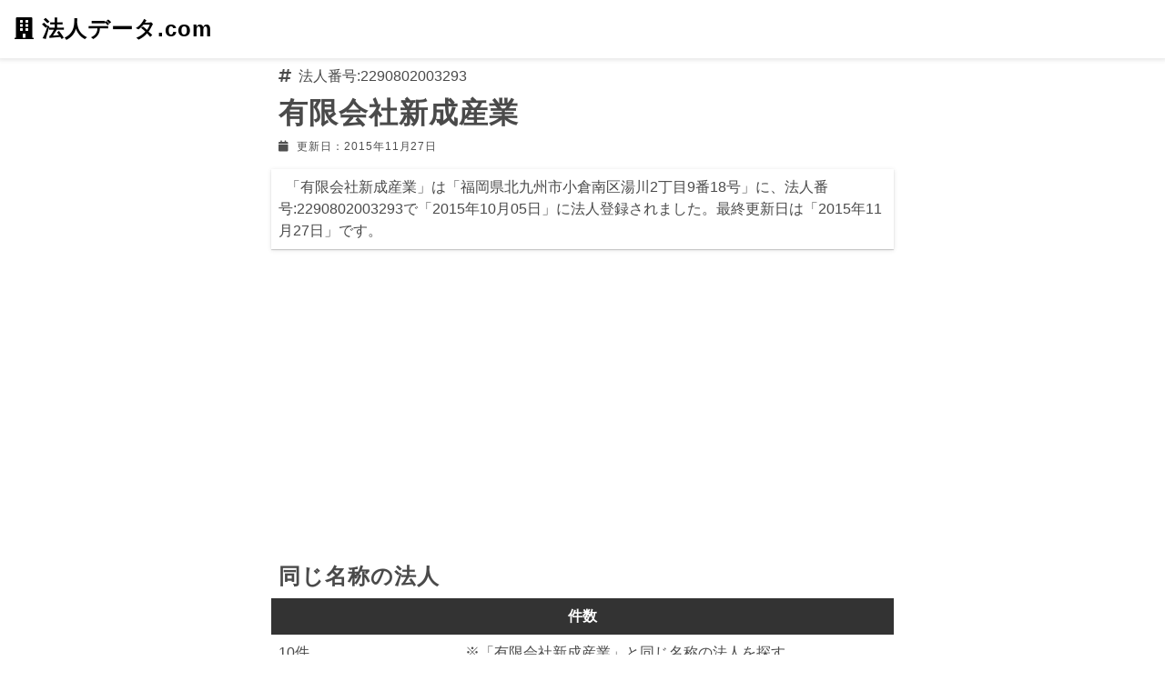

--- FILE ---
content_type: text/html; charset=UTF-8
request_url: https://houjin-data.com/number/2290802003293/
body_size: 11024
content:
<!doctype html><html lang="ja"><head><meta charset="utf-8"><title>有限会社新成産業 | 福岡県 | 北九州市小倉南区 | 法人番号:2290802003293 - 法人データ.com</title><link rel="canonical" href="https://houjin-data.com/number/2290802003293/"><link rel="amphtml" href="https://houjin-data.com/number/2290802003293/amp/"><meta name="description" content="「有限会社新成産業」は「福岡県北九州市小倉南区湯川2丁目9番18号」に、法人番号:2290802003293で「2015年10月05日」に法人登録されました。最終更新日は「2015年11月27日」です。法人データ.comでは設立された法人の登録履歴や、法人の現在活動状況、登記閉鎖した法人などを、住所情報や近隣の法人情報と共に掲載しています。新設法人の確認など、様々な活動にご利用ください。" /><meta name="viewport" content="width=device-width,minimum-scale=1,initial-scale=1"><script async="" src="https://cdn.ampproject.org/v0.js"></script><style amp-boilerplate="">body{-webkit-animation:-amp-start 8s steps(1,end) 0s 1 normal both;-moz-animation:-amp-start 8s steps(1,end) 0s 1 normal both;-ms-animation:-amp-start 8s steps(1,end) 0s 1 normal both;animation:-amp-start 8s steps(1,end) 0s 1 normal both}@-webkit-keyframes -amp-start{from{visibility:hidden}to{visibility:visible}}@-moz-keyframes -amp-start{from{visibility:hidden}to{visibility:visible}}@-ms-keyframes -amp-start{from{visibility:hidden}to{visibility:visible}}@-o-keyframes -amp-start{from{visibility:hidden}to{visibility:visible}}@keyframes -amp-start{from{visibility:hidden}to{visibility:visible}}</style><noscript><style amp-boilerplate="">body{-webkit-animation:none;-moz-animation:none;-ms-animation:none;animation:none}</style></noscript><script data-ad-client="ca-pub-3737566089801608" async src="https://pagead2.googlesyndication.com/pagead/js/adsbygoogle.js"></script><!-- Global site tag (gtag.js) - Google Analytics --><script async src="https://www.googletagmanager.com/gtag/js?id=UA-112767465-1"></script><script>	window.dataLayer = window.dataLayer || [];	function gtag(){dataLayer.push(arguments);}	gtag('js', new Date());	gtag('config', 'UA-112767465-1');</script><style amp-custom="">/*! Bassplate | MIT License | http://github.com/basscss/bassplate *//*! normalize.css v5.0.0 | MIT License | github.com/necolas/normalize.css */html{font-family:sans-serif;line-height:1.15;-ms-text-size-adjust:100%;-webkit-text-size-adjust:100%}body{margin:0}article,aside,footer,header,nav,section{display:block}h1{font-size:2em;margin:.67em 0}figcaption,figure,main{display:block}figure{margin:1em 40px}hr{box-sizing:content-box;height:0;overflow:visible}pre{font-family:monospace,monospace;font-size:1em}a{background-color:transparent;-webkit-text-decoration-skip:objects;text-decoration:none;color:#1967D2;}a:active,a:hover{outline-width:0}abbr[title]{border-bottom:none;text-decoration:underline;text-decoration:underline dotted}b,strong{font-weight:inherit;font-weight:bolder}code,kbd,samp{font-family:monospace,monospace;font-size:1em}dfn{font-style:italic}mark{background-color:#ff0;color:#000}small{font-size:80%}sub,sup{font-size:75%;line-height:0;position:relative;vertical-align:baseline}sub{bottom:-.25em}sup{top:-.5em}audio,video{display:inline-block}audio:not([controls]){display:none;height:0}img{border-style:none}svg:not(:root){overflow:hidden}button,input,optgroup,select,textarea{font-family:sans-serif;font-size:100%;line-height:1.15;margin:0}button,input{overflow:visible}button,select{text-transform:none}[type=reset],[type=submit],button,html [type=button]{-webkit-appearance:button}[type=button]::-moz-focus-inner,[type=reset]::-moz-focus-inner,[type=submit]::-moz-focus-inner,button::-moz-focus-inner{border-style:none;padding:0}[type=button]:-moz-focusring,[type=reset]:-moz-focusring,[type=submit]:-moz-focusring,button:-moz-focusring{outline:1px dotted ButtonText}fieldset{border:1px solid silver;margin:0 2px;padding:.35em .625em .75em}legend{box-sizing:border-box;color:inherit;display:table;max-width:100%;padding:0;white-space:normal}progress{display:inline-block;vertical-align:baseline}textarea{overflow:auto}[type=checkbox],[type=radio]{box-sizing:border-box;padding:0}[type=number]::-webkit-inner-spin-button,[type=number]::-webkit-outer-spin-button{height:auto}[type=search]{-webkit-appearance:textfield;outline-offset:-2px}[type=search]::-webkit-search-cancel-button,[type=search]::-webkit-search-decoration{-webkit-appearance:none}::-webkit-file-upload-button{-webkit-appearance:button;font:inherit}details,menu{display:block}summary{display:list-item}canvas{display:inline-block}[hidden],template{display:none}.h1{font-size:3rem}.h2{font-size:2rem}.h3{font-size:1.5rem}.h4{font-size:1.125rem}.h5{font-size:.875rem}.h6{font-size:.75rem}.font-family-inherit{font-family:inherit}.font-size-inherit{font-size:inherit}.text-decoration-none{text-decoration:none}.bold{font-weight:700}.regular{font-weight:400}.italic{font-style:italic}.caps{text-transform:uppercase;letter-spacing:.2em}.left-align{text-align:left}.center{text-align:center}.right-align{text-align:right}.justify{text-align:justify}.nowrap{white-space:nowrap}.break-word{word-wrap:break-word}.line-height-1{line-height:1rem}.line-height-2{line-height:1.125rem}.line-height-3{line-height:1.5rem}.line-height-4{line-height:2rem}.list-style-none{list-style:none}.underline{text-decoration:underline}.truncate{max-width:100%;overflow:hidden;text-overflow:ellipsis;white-space:nowrap}.list-reset{list-style:none;padding-left:0}.inline{display:inline}.block{display:block}.inline-block{display:inline-block}.table{display:table}.table-cell{display:table-cell}.overflow-hidden{overflow:hidden}.overflow-scroll{overflow:scroll}.overflow-auto{overflow:auto}.clearfix:after,.clearfix:before{content:" ";display:table}.clearfix:after{clear:both}.left{float:left}.right{float:right}.fit{max-width:100%}.max-width-1{max-width:24rem}.max-width-2{max-width:32rem}.max-width-3{max-width:48rem}.max-width-4{max-width:64rem}.border-box{box-sizing:border-box}.align-baseline{vertical-align:baseline}.align-top{vertical-align:top}.align-middle{vertical-align:middle}.align-bottom{vertical-align:bottom}.m0{margin:0}.mt0{margin-top:0}.mr0{margin-right:0}.mb0{margin-bottom:0}.ml0,.mx0{margin-left:0}.mx0{margin-right:0}.my0{margin-top:0;margin-bottom:0}.m1{margin:.5rem}.mt1{margin-top:.5rem}.mr1{margin-right:.5rem}.mb1{margin-bottom:.5rem}.ml1,.mx1{margin-left:.5rem}.mx1{margin-right:.5rem}.my1{margin-top:.5rem;margin-bottom:.5rem}.m2{margin:1rem}.mt2{margin-top:1rem}.mr2{margin-right:1rem}.mb2{margin-bottom:1rem}.ml2,.mx2{margin-left:1rem}.mx2{margin-right:1rem}.my2{margin-top:1rem;margin-bottom:1rem}.m3{margin:1.5rem}.mt3{margin-top:1.5rem}.mr3{margin-right:1.5rem}.mb3{margin-bottom:1.5rem}.ml3,.mx3{margin-left:1.5rem}.mx3{margin-right:1.5rem}.my3{margin-top:1.5rem;margin-bottom:1.5rem}.m4{margin:2rem}.mt4{margin-top:2rem}.mr4{margin-right:2rem}.mb4{margin-bottom:2rem}.ml4,.mx4{margin-left:2rem}.mx4{margin-right:2rem}.my4{margin-top:2rem;margin-bottom:2rem}.mxn1{margin-left:-.5rem;margin-right:-.5rem}.mxn2{margin-left:-1rem;margin-right:-1rem}.mxn3{margin-left:-1.5rem;margin-right:-1.5rem}.mxn4{margin-left:-2rem;margin-right:-2rem}.ml-auto{margin-left:auto}.mr-auto,.mx-auto{margin-right:auto}.mx-auto{margin-left:auto}.p0{padding:0}.pt0{padding-top:0}.pr0{padding-right:0}.pb0{padding-bottom:0}.pl0,.px0{padding-left:0}.px0{padding-right:0}.py0{padding-top:0;padding-bottom:0}.p1{padding:.5rem}.pt1{padding-top:.5rem}.pr1{padding-right:.5rem}.pb1{padding-bottom:.5rem}.pl1{padding-left:.5rem}.py1{padding-top:.5rem;padding-bottom:.5rem}.px1{padding-left:.5rem;padding-right:.5rem}.p2{padding:1rem}.pt2{padding-top:1rem}.pr2{padding-right:1rem}.pb2{padding-bottom:1rem}.pl2{padding-left:1rem}.py2{padding-top:1rem;padding-bottom:1rem}.px2{padding-left:1rem;padding-right:1rem}.p3{padding:1.5rem}.pt3{padding-top:1.5rem}.pr3{padding-right:1.5rem}.pb3{padding-bottom:1.5rem}.pl3{padding-left:1.5rem}.py3{padding-top:1.5rem;padding-bottom:1.5rem}.px3{padding-left:1.5rem;padding-right:1.5rem}.p4{padding:2rem}.pt4{padding-top:2rem}.pr4{padding-right:2rem}.pb4{padding-bottom:2rem}.pl4{padding-left:2rem}.py4{padding-top:2rem;padding-bottom:2rem}.px4{padding-left:2rem;padding-right:2rem}.col{float:left}.col,.col-right{box-sizing:border-box}.col-right{float:right}.col-1{width:8.33333%}.col-2{width:16.66667%}.col-3{width:25%}.col-4{width:33.33333%}.col-5{width:41.66667%}.col-6{width:50%}.col-7{width:58.33333%}.col-8{width:66.66667%}.col-9{width:75%}.col-10{width:83.33333%}.col-11{width:91.66667%}.col-12{width:100%}@media (min-width:40.06rem){.sm-col{float:left;box-sizing:border-box}.sm-col-right{float:right;box-sizing:border-box}.sm-col-1{width:8.33333%}.sm-col-2{width:16.66667%}.sm-col-3{width:25%}.sm-col-4{width:33.33333%}.sm-col-5{width:41.66667%}.sm-col-6{width:50%}.sm-col-7{width:58.33333%}.sm-col-8{width:66.66667%}.sm-col-9{width:75%}.sm-col-10{width:83.33333%}.sm-col-11{width:91.66667%}.sm-col-12{width:100%}}@media (min-width:52.06rem){.md-col{float:left;box-sizing:border-box}.md-col-right{float:right;box-sizing:border-box}.md-col-1{width:8.33333%}.md-col-2{width:16.66667%}.md-col-3{width:25%}.md-col-4{width:33.33333%}.md-col-5{width:41.66667%}.md-col-6{width:50%}.md-col-7{width:58.33333%}.md-col-8{width:66.66667%}.md-col-9{width:75%}.md-col-10{width:83.33333%}.md-col-11{width:91.66667%}.md-col-12{width:100%}}@media (min-width:64.06rem){.lg-col{float:left;box-sizing:border-box}.lg-col-right{float:right;box-sizing:border-box}.lg-col-1{width:8.33333%}.lg-col-2{width:16.66667%}.lg-col-3{width:25%}.lg-col-4{width:33.33333%}.lg-col-5{width:41.66667%}.lg-col-6{width:50%}.lg-col-7{width:58.33333%}.lg-col-8{width:66.66667%}.lg-col-9{width:75%}.lg-col-10{width:83.33333%}.lg-col-11{width:91.66667%}.lg-col-12{width:100%}}.flex{display:-webkit-box;display:-ms-flexbox;display:flex}@media (min-width:40.06rem){.sm-flex{display:-webkit-box;display:-ms-flexbox;display:flex}}@media (min-width:52.06rem){.md-flex{display:-webkit-box;display:-ms-flexbox;display:flex}}@media (min-width:64.06rem){.lg-flex{display:-webkit-box;display:-ms-flexbox;display:flex}}.flex-column{-webkit-box-orient:vertical;-webkit-box-direction:normal;-ms-flex-direction:column;flex-direction:column}.flex-wrap{-ms-flex-wrap:wrap;flex-wrap:wrap}.items-start{-webkit-box-align:start;-ms-flex-align:start;align-items:flex-start}.items-end{-webkit-box-align:end;-ms-flex-align:end;align-items:flex-end}.items-center{-webkit-box-align:center;-ms-flex-align:center;align-items:center}.items-baseline{-webkit-box-align:baseline;-ms-flex-align:baseline;align-items:baseline}.items-stretch{-webkit-box-align:stretch;-ms-flex-align:stretch;align-items:stretch}.self-start{-ms-flex-item-align:start;align-self:flex-start}.self-end{-ms-flex-item-align:end;align-self:flex-end}.self-center{-ms-flex-item-align:center;-ms-grid-row-align:center;align-self:center}.self-baseline{-ms-flex-item-align:baseline;align-self:baseline}.self-stretch{-ms-flex-item-align:stretch;-ms-grid-row-align:stretch;align-self:stretch}.justify-start{-webkit-box-pack:start;-ms-flex-pack:start;justify-content:flex-start}.justify-end{-webkit-box-pack:end;-ms-flex-pack:end;justify-content:flex-end}.justify-center{-webkit-box-pack:center;-ms-flex-pack:center;justify-content:center}.justify-between{-webkit-box-pack:justify;-ms-flex-pack:justify;justify-content:space-between}.justify-around{-ms-flex-pack:distribute;justify-content:space-around}.content-start{-ms-flex-line-pack:start;align-content:flex-start}.content-end{-ms-flex-line-pack:end;align-content:flex-end}.content-center{-ms-flex-line-pack:center;align-content:center}.content-between{-ms-flex-line-pack:justify;align-content:space-between}.content-around{-ms-flex-line-pack:distribute;align-content:space-around}.content-stretch{-ms-flex-line-pack:stretch;align-content:stretch}.flex-auto{-webkit-box-flex:1;-ms-flex:1 1 auto;flex:1 1 auto;min-width:0;min-height:0}.flex-none{-webkit-box-flex:0;-ms-flex:none;flex:none}.order-0{-webkit-box-ordinal-group:1;-ms-flex-order:0;order:0}.order-1{-webkit-box-ordinal-group:2;-ms-flex-order:1;order:1}.order-2{-webkit-box-ordinal-group:3;-ms-flex-order:2;order:2}.order-3{-webkit-box-ordinal-group:4;-ms-flex-order:3;order:3}.order-last{-webkit-box-ordinal-group:100000;-ms-flex-order:99999;order:99999}.relative{position:relative}.absolute{position:absolute}.fixed{position:fixed}.top-0{top:0}.right-0{right:0}.bottom-0{bottom:0}.left-0{left:0}.z1{z-index:1}.z2{z-index:2}.z3{z-index:3}.z4{z-index:4}.border{border-style:solid;border-width:1px}.border-top{border-top-style:solid;border-top-width:1px}.border-right{border-right-style:solid;border-right-width:1px}.border-bottom{border-bottom-style:solid;border-bottom-width:1px}.border-left{border-left-style:solid;border-left-width:1px}.border-none{border:0}.rounded{border-radius:3px}.circle{border-radius:50%}.rounded-top{border-radius:3px 3px 0 0}.rounded-right{border-radius:0 3px 3px 0}.rounded-bottom{border-radius:0 0 3px 3px}.rounded-left{border-radius:3px 0 0 3px}.not-rounded{border-radius:0}.hide{position:absolute;height:1px;width:1px;overflow:hidden;clip:rect(1px,1px,1px,1px)}@media (max-width:40rem){.xs-hide{display:none}}@media (min-width:40.06rem) and (max-width:52rem){.sm-hide{display:none}}@media (min-width:52.06rem) and (max-width:64rem){.md-hide{display:none}}@media (min-width:64.06rem){.lg-hide{display:none}}.display-none{display:none}*{box-sizing:border-box}body{background:#fff;color:#4a4a4a;font-family:-apple-system,BlinkMacSystemFont,Segoe UI,Roboto,Oxygen,Ubuntu,Cantarell,Fira Sans,Droid Sans,Helvetica Neue,Arial,sans-serif;min-width:315px;overflow-x:hidden;font-smooth:always;-webkit-font-smoothing:antialiased}main{max-width:700px;margin:0 auto}p{padding:0;margin:0}.ampstart-accent{color:#003f93}#content:target{margin-top:calc(0px - 3.5rem);padding-top:3.5rem}.ampstart-title-lg{font-size:3rem;line-height:3.5rem;letter-spacing:.06rem}.ampstart-title-md{font-size:2rem;line-height:2.5rem;letter-spacing:.06rem}.ampstart-title-sm{font-size:1.5rem;line-height:2rem;letter-spacing:.06rem}.ampstart-subtitle,body{line-height:1.5rem;letter-spacing:normal}.ampstart-subtitle{font-size:1rem}.ampstart-byline,.ampstart-caption,.ampstart-hint,.ampstart-label{font-size:.875rem;color:#4f4f4f;line-height:1.125rem;letter-spacing:.06rem}.ampstart-label{text-transform:uppercase}.ampstart-footer,.ampstart-small-text{font-size:.75rem;line-height:1rem;letter-spacing:.06rem}.ampstart-card{box-shadow:0 1px 1px 0 rgba(0,0,0,.14),0 1px 1px -1px rgba(0,0,0,.14),0 1px 5px 0 rgba(0,0,0,.12)}.h1,h1{font-size:2rem;line-height:2.5rem}.h2,h2{font-size:1.5rem;line-height:2rem}.h3,h3{font-size:1.125rem;line-height:1.5rem}.h4,h4{font-size:1rem;line-height:1.25rem}.h5,h5{font-size:.875rem;line-height:1.125rem}.h6,h6{font-size:.75rem;line-height:1rem}h1,h2,h3,h4,h5,h6{margin:0;padding:0;letter-spacing:.06rem}a,a:active,a:visited{color:inherit}.ampstart-btn{font-family:inherit;font-weight:inherit;font-size:1rem;line-height:1.125rem;padding:.7em .8em;text-decoration:none;white-space:nowrap;word-wrap:normal;vertical-align:middle;cursor:pointer;background-color:#000;color:#fff;border:1px solid #fff}.ampstart-btn:visited{color:#fff}.ampstart-btn-secondary{background-color:#fff;color:#000;border:1px solid #000}.ampstart-btn-secondary:visited{color:#000}.ampstart-btn:active .ampstart-btn:focus{opacity:.8}.ampstart-btn[disabled],.ampstart-btn[disabled]:active,.ampstart-btn[disabled]:focus,.ampstart-btn[disabled]:hover{opacity:.5;outline:0;cursor:default}.ampstart-dropcap:first-letter{color:#000;font-size:3rem;font-weight:700;float:left;overflow:hidden;line-height:3rem;margin-left:0;margin-right:.5rem}.ampstart-initialcap{padding-top:1rem;margin-top:1.5rem}.ampstart-initialcap:first-letter{color:#000;font-size:3rem;font-weight:700;margin-left:-2px}.ampstart-pullquote{border:none;border-left:4px solid #000;font-size:1.5rem;padding-left:1.5rem}.ampstart-byline time{font-style:normal;white-space:nowrap}.amp-carousel-button-next{background-image:url('data:image/svg+xml;charset=utf-8,<svg width="18" height="18" viewBox="0 0 34 34" xmlns="http://www.w3.org/2000/svg"><title>Next</title><path d="M25.557 14.7L13.818 2.961 16.8 0l16.8 16.8-16.8 16.8-2.961-2.961L25.557 18.9H0v-4.2z" fill="#FFF" fill-rule="evenodd"/></svg>')}.amp-carousel-button-prev{background-image:url('data:image/svg+xml;charset=utf-8,<svg width="18" height="18" viewBox="0 0 34 34" xmlns="http://www.w3.org/2000/svg"><title>Previous</title><path d="M33.6 14.7H8.043L19.782 2.961 16.8 0 0 16.8l16.8 16.8 2.961-2.961L8.043 18.9H33.6z" fill="#FFF" fill-rule="evenodd"/></svg>')}.ampstart-dropdown{min-width:200px}.ampstart-dropdown.absolute{z-index:100}.ampstart-dropdown.absolute>section,.ampstart-dropdown.absolute>section>header{height:100%}.ampstart-dropdown>section>header{background-color:#000;border:0;color:#fff}.ampstart-dropdown>section>header:after{display:inline-block;content:"+";padding:0 0 0 1.5rem;color:#003f93}.ampstart-dropdown>[expanded]>header:after{content:"–"}.absolute .ampstart-dropdown-items{z-index:200}.ampstart-dropdown-item{background-color:#000;color:#003f93;opacity:.9}.ampstart-dropdown-item:active,.ampstart-dropdown-item:hover{opacity:1}.ampstart-footer{background-color:#fff;color:#000;padding-top:5rem;padding-bottom:5rem}.ampstart-footer .ampstart-icon{fill:#000}.ampstart-footer .ampstart-social-follow li:last-child{margin-right:0}.ampstart-image-fullpage-hero{color:#fff}.ampstart-fullpage-hero-heading-text,.ampstart-image-fullpage-hero .ampstart-image-credit{-webkit-box-decoration-break:clone;box-decoration-break:clone;background:#000;padding:0 1rem .2rem}.ampstart-image-fullpage-hero>amp-img{max-height:calc(100vh - 3.5rem)}.ampstart-image-fullpage-hero>amp-img img{-o-object-fit:cover;object-fit:cover}.ampstart-fullpage-hero-heading{line-height:3.5rem}.ampstart-fullpage-hero-cta{background:transparent}.ampstart-readmore{background:-webkit-linear-gradient(bottom,rgba(0,0,0,.65),transparent);background:linear-gradient(0deg,rgba(0,0,0,.65) 0,transparent);color:#fff;margin-top:5rem;padding-bottom:3.5rem}.ampstart-readmore:after{display:block;content:"⌄";font-size:2rem}.ampstart-readmore-text{background:#000}@media (min-width:52.06rem){.ampstart-image-fullpage-hero>amp-img{height:60vh}}.ampstart-image-heading{color:#fff;background:-webkit-linear-gradient(bottom,rgba(0,0,0,.65),transparent);background:linear-gradient(0deg,rgba(0,0,0,.65) 0,transparent)}.ampstart-image-heading>*{margin:0}amp-carousel .ampstart-image-with-heading{margin-bottom:0}.ampstart-image-with-caption figcaption{color:#4f4f4f;line-height:1.125rem}amp-carousel .ampstart-image-with-caption{margin-bottom:0}.ampstart-input{max-width:100%;width:300px;min-width:100px;font-size:1rem;line-height:1.5rem}.ampstart-input [disabled],.ampstart-input [disabled]+label{opacity:.5}.ampstart-input [disabled]:focus{outline:0}.ampstart-input>input,.ampstart-input>select,.ampstart-input>textarea{width:100%;margin-top:1rem;line-height:1.5rem;border:0;border-radius:0;border-bottom:1px solid #4a4a4a;background:none;color:#4a4a4a;outline:0}.ampstart-input>label{color:#003f93;pointer-events:none;text-align:left;font-size:.875rem;line-height:1rem;opacity:0;-webkit-animation:.2s;animation:.2s;-webkit-animation-timing-function:cubic-bezier(.4,0,.2,1);animation-timing-function:cubic-bezier(.4,0,.2,1);-webkit-animation-fill-mode:forwards;animation-fill-mode:forwards}.ampstart-input>input:focus,.ampstart-input>select:focus,.ampstart-input>textarea:focus{outline:0}.ampstart-input>input:focus::-webkit-input-placeholder,.ampstart-input>select:focus::-webkit-input-placeholder,.ampstart-input>textarea:focus::-webkit-input-placeholder{color:transparent}.ampstart-input>input:focus::-moz-placeholder,.ampstart-input>select:focus::-moz-placeholder,.ampstart-input>textarea:focus::-moz-placeholder{color:transparent}.ampstart-input>input:focus:-ms-input-placeholder,.ampstart-input>select:focus:-ms-input-placeholder,.ampstart-input>textarea:focus:-ms-input-placeholder{color:transparent}.ampstart-input>input:focus::placeholder,.ampstart-input>select:focus::placeholder,.ampstart-input>textarea:focus::placeholder{color:transparent}.ampstart-input>input:not(:placeholder-shown):not([disabled])+label,.ampstart-input>select:not(:placeholder-shown):not([disabled])+label,.ampstart-input>textarea:not(:placeholder-shown):not([disabled])+label{opacity:1}.ampstart-input>input:focus+label,.ampstart-input>select:focus+label,.ampstart-input>textarea:focus+label{-webkit-animation-name:a;animation-name:a}@-webkit-keyframes a{to{opacity:1}}@keyframes a{to{opacity:1}}.ampstart-input>label:after{content:"";height:2px;position:absolute;bottom:0;left:45%;background:#003f93;-webkit-transition:.2s;transition:.2s;-webkit-transition-timing-function:cubic-bezier(.4,0,.2,1);transition-timing-function:cubic-bezier(.4,0,.2,1);visibility:hidden;width:10px}.ampstart-input>input:focus+label:after,.ampstart-input>select:focus+label:after,.ampstart-input>textarea:focus+label:after{left:0;width:100%;visibility:visible}.ampstart-input>input[type=search]{-webkit-appearance:none;-moz-appearance:none;appearance:none}.ampstart-input>input[type=range]{border-bottom:0}.ampstart-input>input[type=range]+label:after{display:none}.ampstart-input>select{-webkit-appearance:none;-moz-appearance:none;appearance:none}.ampstart-input>select+label:before{content:"⌄";line-height:1.5rem;position:absolute;right:5px;zoom:2;top:0;bottom:0;color:#003f93}.ampstart-input-chk,.ampstart-input-radio{width:auto;color:#4a4a4a}.ampstart-input input[type=checkbox],.ampstart-input input[type=radio]{margin-top:0;-webkit-appearance:none;-moz-appearance:none;appearance:none;width:20px;height:20px;border:1px solid #003f93;vertical-align:middle;margin-right:.5rem;text-align:center}.ampstart-input input[type=radio]{border-radius:20px}.ampstart-input input[type=checkbox]:not([disabled])+label,.ampstart-input input[type=radio]:not([disabled])+label{pointer-events:auto;-webkit-animation:none;animation:none;vertical-align:middle;opacity:1;cursor:pointer}.ampstart-input input[type=checkbox]+label:after,.ampstart-input input[type=radio]+label:after{display:none}.ampstart-input input[type=checkbox]:after,.ampstart-input input[type=radio]:after{position:absolute;top:0;left:0;bottom:0;right:0;content:" ";line-height:1.4rem;vertical-align:middle;text-align:center;background-color:#fff}.ampstart-input input[type=checkbox]:checked:after{background-color:#003f93;color:#fff;content:"✓"}.ampstart-input input[type=radio]:checked{background-color:#fff}.ampstart-input input[type=radio]:after{top:3px;bottom:3px;left:3px;right:3px;border-radius:12px}.ampstart-input input[type=radio]:checked:after{content:"";font-size:3rem;background-color:#003f93}.ampstart-input>label,_:-ms-lang(x){opacity:1}.ampstart-input>input:-ms-input-placeholder,_:-ms-lang(x){color:transparent}.ampstart-input>input::placeholder,_:-ms-lang(x){color:transparent}.ampstart-input>input::-ms-input-placeholder,_:-ms-lang(x){color:transparent}.ampstart-input>select::-ms-expand{display:none}.ampstart-headerbar{background-color:#fff;color:#000;z-index:999;box-shadow:0 0 5px 2px rgba(0,0,0,.1)}.ampstart-headerbar+:not(amp-sidebar),.ampstart-headerbar+amp-sidebar+*{margin-top:3.5rem}.ampstart-headerbar-nav .ampstart-nav-item{padding:0 1rem;background:transparent;opacity:.8}.ampstart-headerbar-nav{line-height:3.5rem}.ampstart-nav-item:active,.ampstart-nav-item:focus,.ampstart-nav-item:hover{opacity:1}.ampstart-navbar-trigger:focus{outline:none}.ampstart-nav a,.ampstart-navbar-trigger,.ampstart-sidebar-faq a{cursor:pointer;text-decoration:none}.ampstart-nav .ampstart-label{color:inherit}.ampstart-navbar-trigger{line-height:3.5rem;font-size:2rem}.ampstart-headerbar-nav{-webkit-box-flex:1;-ms-flex:1;flex:1}.ampstart-nav-search{-webkit-box-flex:0.5;-ms-flex-positive:0.5;flex-grow:0.5}.ampstart-headerbar .ampstart-nav-search:active,.ampstart-headerbar .ampstart-nav-search:focus,.ampstart-headerbar .ampstart-nav-search:hover{box-shadow:none}.ampstart-nav-search>input{border:none;border-radius:3px;line-height:normal}.ampstart-nav-dropdown{min-width:200px}.ampstart-nav-dropdown amp-accordion header{background-color:#fff;border:none}.ampstart-nav-dropdown amp-accordion ul{background-color:#fff}.ampstart-nav-dropdown .ampstart-dropdown-item,.ampstart-nav-dropdown .ampstart-dropdown>section>header{background-color:#fff;color:#000}.ampstart-nav-dropdown .ampstart-dropdown-item{color:#003f93}.ampstart-sidebar{background-color:#fff;color:#000;min-width:300px;width:300px}.ampstart-sidebar .ampstart-icon{fill:#003f93}.ampstart-sidebar-header{line-height:3.5rem;min-height:3.5rem}.ampstart-sidebar .ampstart-dropdown-item,.ampstart-sidebar .ampstart-dropdown header,.ampstart-sidebar .ampstart-faq-item,.ampstart-sidebar .ampstart-nav-item,.ampstart-sidebar .ampstart-social-follow{margin:0 0 2rem}.ampstart-sidebar .ampstart-nav-dropdown{margin:0}.ampstart-sidebar .ampstart-navbar-trigger{line-height:inherit}.ampstart-navbar-trigger svg{pointer-events:none}.ampstart-related-article-section{border-color:#4a4a4a}.ampstart-related-article-section .ampstart-heading{color:#4a4a4a;font-weight:400}.ampstart-related-article-readmore{color:#000;letter-spacing:0}.ampstart-related-section-items>li{border-bottom:1px solid #4a4a4a}.ampstart-related-section-items>li:last-child{border:none}.ampstart-related-section-items .ampstart-image-with-caption{display:-webkit-box;display:-ms-flexbox;display:flex;-ms-flex-wrap:wrap;flex-wrap:wrap;-webkit-box-align:center;-ms-flex-align:center;align-items:center;margin-bottom:0}.ampstart-related-section-items .ampstart-image-with-caption>amp-img,.ampstart-related-section-items .ampstart-image-with-caption>figcaption{-webkit-box-flex:1;-ms-flex:1;flex:1}.ampstart-related-section-items .ampstart-image-with-caption>figcaption{padding-left:1rem}@media (min-width:40.06rem){.ampstart-related-section-items>li{border:none}.ampstart-related-section-items .ampstart-image-with-caption>figcaption{padding:1rem 0}.ampstart-related-section-items .ampstart-image-with-caption>amp-img,.ampstart-related-section-items .ampstart-image-with-caption>figcaption{-ms-flex-preferred-size:100%;flex-basis:100%}}.ampstart-social-box{display:-webkit-box;display:-ms-flexbox;display:flex}.ampstart-social-box>amp-social-share{background-color:#000}.ampstart-icon{fill:#003f93}.ampstart-input{width:100%}main .ampstart-social-follow{margin-left:auto;margin-right:auto;width:315px}main .ampstart-social-follow li{-webkit-transform:scale(1.8);transform:scale(1.8)}h1+.ampstart-byline time{font-size:0.75rem;font-weight:400}table{border-spacing:0;border-collapse:none;width:100%;border-bottom:1px solid #EFEFEF;}th{background:#333333;color:#FFFFFF;}tr:nth-child(even){background:#F2F2F2;}th,td{padding:0.5rem;}.breadcrumb li{display: inline-block;}.pager li{margin:.5rem;display: inline-block;}.pager li a{width:100%;height:100%;}.result-list li, .relate-list li, .more-list li, .search-list li{margin-bottom:1rem;padding:.5rem;display:block;}.fa-caret-right{margin-top:0.25rem;}</style><link rel="stylesheet" href="https://use.fontawesome.com/releases/v5.7.2/css/all.css" media="print" onload="this.media='all'"><link rel="icon" href="https://houjin-data.com/favicon.ico"><script type="application/ld+json">{"@context": "http://schema.org","@type": "BlogPosting","headline": "有限会社新成産業 | 福岡県 | 北九州市小倉南区 | 法人番号:2290802003293 - 法人データ.com","description": "「有限会社新成産業」は「福岡県北九州市小倉南区湯川2丁目9番18号」に、法人番号:2290802003293で「2015年10月05日」に法人登録されました。最終更新日は「2015年11月27日」です。法人データ.comでは設立された法人の登録履歴や、法人の現在活動状況、登記閉鎖した法人などを、住所情報や近隣の法人情報と共に掲載しています。新設法人の確認など、様々な活動にご利用ください。","mainEntityOfPage":{"@type": "WebPage","@id": "https://houjin-data.com//number/2290802003293/"},"datePublished": "2015-10-05T00:00:00+09:00","dateModified": "2015-11-27T00:00:00+09:00","author": {"@type": "Organization","name": "法人データ.com"},"publisher": {"@type": "Organization","name": "法人データ.com","logo": {"@type": "ImageObject","url": "https://houjin-data.com/img/logo_amp.png","width": "342","height": "60"}},"image": {"@type": "ImageObject","url": "https://houjin-data.com/img/logo_amp_eyecatch.png","width": 1200,"height": 900}}</script><script type="application/ld+json">[{"@context": "http://schema.org","@type": "BreadcrumbList","itemListElement":[{"@type": "ListItem","position": 1,"item": {"@id": "https://houjin-data.com/","name": "法人データ.com"}},{"@type": "ListItem","position": 2,"item": {"@id": "https://houjin-data.com/pref/40/","name": "福岡県の法人一覧"}},{"@type": "ListItem","position": 3,"item": {"@id": "https://houjin-data.com/city/40107/","name": "北九州市小倉南区の法人一覧"}},{"@type": "ListItem","position": 4,"item": {"@id": "https://houjin-data.com/number/2290802003293/","name": "有限会社新成産業"}}]}]</script></head><body><!-- Start Navbar --><header class="ampstart-headerbar fixed flex justify-start items-center top-0 left-0 right-0 pl2 pr4 "><div class="ampstart-title-sm bold my2"><a href="https://houjin-data.com/" class="text-decoration-none"><i class="fa fa-building mr1" aria-hidden="true"></i>法人データ.com</a></div></header><!-- End Navbar --><main id="content" role="main" class=""><article class="recipe-article"><header><span class="ampstart-subtitle block mb1 px2 pt2"><i class="fa fa-hashtag mr1" aria-hidden="true"></i>法人番号:2290802003293</span><h1 class="px2">有限会社新成産業</h1><!-- Start byline --><address class="ampstart-byline clearfix px2 h5"><time class="ampstart-byline-pubdate block my1" datetime="2015-11-27"><i class="fa fa-calendar mr1" aria-hidden="true"></i>更新日：2015年11月27日</time></address><!-- End byline --></header><section class="mb4 p1"><div class="ampstart-card block p1"><p class="block"><i class="fa fa-pencil mr1" aria-hidden="true"></i>「有限会社新成産業」は「福岡県北九州市小倉南区湯川2丁目9番18号」に、法人番号:2290802003293で「2015年10月05日」に法人登録されました。最終更新日は「2015年11月27日」です。</p></div></section><section class="mb3"><!-- houjin-data-top --><ins class="adsbygoogle ads1"     style="display:block"     data-ad-client="ca-pub-3737566089801608"     data-ad-slot="8317806472"     data-ad-format="auto"     data-full-width-responsive="true"></ins><script>     (adsbygoogle = window.adsbygoogle || []).push({});</script></section><section class=" mb4 px1"><section><h2 class="mb1"><i class="fa fa-files-o mr1" aria-hidden="true"></i>同じ名称の法人</h2><table class="mb4"><thead><tr><th colspan="2">件数</th></tr></thead><tbody><tr><td width="30%">10件</td><td><a href="https://houjin-data.com/same/%E6%9C%89%E9%99%90%E4%BC%9A%E7%A4%BE%E6%96%B0%E6%88%90%E7%94%A3%E6%A5%AD/">※「有限会社新成産業」と同じ名称の法人を探す</a></td></tr></tbody></table></section><section><h2 class="mb1"><i class="fa fa-history mr1" aria-hidden="true"></i>登録履歴</h2><table class="mb4"><thead><tr><th width="30%">日付</th><th>内容</th></tr></thead><tbody><tr><td>2015年10月05日</td><td><div>【新規登録】</div><div>名称が「有限会社新成産業」で、「福岡県北九州市小倉南区湯川2丁目9番18号」に新規登録されました。</div></td></tr></tbody></table></section><section><h2 class="mb1"><i class="fa fa-database mr1" aria-hidden="true"></i>法人情報</h2><table class="mb4"><thead><tr><th width="30%">項目</th><th>内容</th></tr></thead><tbody><tr><td>商号・名称</td><td>有限会社新成産業</td></tr><tr><td>法人番号</td><td>2290802003293</td></tr><tr><td>会社法人等番号</td><td>2908-02-003293</td></tr><tr><td>登記所</td><td>福岡法務局北九州支局 </td></tr><tr><td>法人種別</td><td>有限会社</td></tr><tr><td>郵便番号</td><td>〒800-0257</td></tr><tr><td>国内住所</td><td>福岡県北九州市小倉南区湯川2丁目9番18号</td></tr><tr><td>住所読み</td><td>フクオカケンキタキュウシュウシコクラミナミクユガワ2チョウメ</td></tr><tr><td>更新日</td><td>2015年11月27日</td></tr><tr><td>変更日</td><td>2015年10月05日</td></tr><tr><td>指定日</td><td>2015年10月05日</td></tr></tbody></table><p class="mb4 center"><a href="https://www.houjin-bangou.nta.go.jp/henkorireki-johoto.html?selHouzinNo=2290802003293" target="_blank"><i></i>国税庁法人番号公表サイトで確認</a></p></section><section class="mb4"><!-- houjin-data-middle --><ins class="adsbygoogle ads2"     style="display:block"     data-ad-client="ca-pub-3737566089801608"     data-ad-slot="7916629027"     data-ad-format="auto"></ins><script>(adsbygoogle = window.adsbygoogle || []).push({});</script></section><section><h2 class="mb1"><i class="fas fa-map-marker-alt mr1" aria-hidden="true"></i>法人の登記所在地</h2><div class="mb4"><iframe loading="lazy" style="width:100%;" height="250"            sandbox="allow-scripts allow-same-origin allow-popups"            layout="fixed-height"            frameborder="0"            src="https://www.google.com/maps/embed/v1/place?key=AIzaSyA14yXSkPb1Gqf98oxHwONkOZkJMIoktqg&q=福岡県北九州市小倉南区湯川2丁目9番18号&zoom=18&language=ja&region=JP"></iframe></div></section><section><h2 class="mb1"><i class="fa fa-search mr1" aria-hidden="true"></i>同じ地域の法人を探す</h2><ul class="mb4 list-reset relate-list"><li><i class="fa fa-map-marker mr1" aria-hidden="true"></i><a href="https://houjin-data.com/pref/40/">福岡県の法人一覧</a><i class="fa fa-caret-right right mr1" aria-hidden="true"></i></li><li><i class="fa fa-map-pin mr1" aria-hidden="true"></i><a href="https://houjin-data.com/city/40107/">北九州市小倉南区の法人一覧</a><i class="fa fa-caret-right right mr1" aria-hidden="true"></i></li></ul></section><section><h2 class="mb1"><i class="fa fa-search-plus mr1" aria-hidden="true"></i>法人情報を更に探す</h2><ul class="mb4 list-reset more-list"><li><i class="fa fa-map mr1" aria-hidden="true"></i><a href="https://www.google.co.jp/maps/search/〒8000257+福岡県北九州市小倉南区湯川2丁目9番18号" target="_blank">Google Mapで表示する</a><i class="fa fa-caret-right right mr1" aria-hidden="true"></i></li><li><i class="fa fa-comment mr1" aria-hidden="true"></i><a href="https://jobtalk.jp/company/search/keyword/有限会社新成産業" target="_blank">口コミ情報を探す</a><i class="fa fa-caret-right right mr1" aria-hidden="true"></i></li><li><i class="fa fa-info-circle mr1" aria-hidden="true"></i><a href="https://info.gbiz.go.jp/hojin/ichiran?hojinBango=2290802003293" target="_blank">法人活動情報を調べる</a><i class="fa fa-caret-right right mr1" aria-hidden="true"></i></li></ul></section><section class="mb4"><!-- houjin-data-bottom --><ins class="adsbygoogle ads3"     style="display:block"     data-ad-client="ca-pub-3737566089801608"     data-ad-slot="8830433058"     data-ad-format="auto"></ins><script>(adsbygoogle = window.adsbygoogle || []).push({});</script></section><section class="mb4"><h2 class="mb1"><i class="fa fa-info-circle mr1" aria-hidden="true"></i>近隣の法人</h2><ul class="list-reset result-list"><li class="ampstart-card"><a href="https://houjin-data.com/number/1290802006735/"><h3><i class="fa fa-building mr1" aria-hidden="true"></i>有限会社湯川自動車工業</h3></a><div class="block pt1"><p class="block"><i class="fa fa-hashtag mr1" aria-hidden="true"></i>法人番号:1290802006735</p><p class="block"><i class="fa fa-map-signs mr1" aria-hidden="true"></i><a href="https://houjin-data.com/pref/40/" class="text-decoration-none">福岡県</a>&nbsp;/&nbsp;<a href="https://houjin-data.com/city/40107/" class="text-decoration-none">北九州市小倉南区</a></p></div><div class="block pt1"><i class="fa fa-pencil mr1" aria-hidden="true"></i>有限会社湯川自動車工業は福岡県北九州市小倉南区大字湯川五ツ石34番地の3に、2015年10月05日に法人登録されました。</div></li><li class="ampstart-card"><a href="https://houjin-data.com/number/1290802010852/"><h3><i class="fa fa-building mr1" aria-hidden="true"></i>有限会社ケイ・ビー・ディ・エイ</h3></a><div class="block pt1"><p class="block"><i class="fa fa-hashtag mr1" aria-hidden="true"></i>法人番号:1290802010852</p><p class="block"><i class="fa fa-map-signs mr1" aria-hidden="true"></i><a href="https://houjin-data.com/pref/40/" class="text-decoration-none">福岡県</a>&nbsp;/&nbsp;<a href="https://houjin-data.com/city/40107/" class="text-decoration-none">北九州市小倉南区</a></p></div><div class="block pt1"><i class="fa fa-pencil mr1" aria-hidden="true"></i>有限会社ケイ・ビー・ディ・エイは福岡県北九州市小倉南区湯川3丁目5番7号に、2015年10月05日に法人登録されました。</div></li><li class="ampstart-card"><a href="https://houjin-data.com/number/1290805003770/"><h3><i class="fa fa-building mr1" aria-hidden="true"></i>医療法人坂本クリニック</h3></a><div class="block pt1"><p class="block"><i class="fa fa-hashtag mr1" aria-hidden="true"></i>法人番号:1290805003770</p><p class="block"><i class="fa fa-map-signs mr1" aria-hidden="true"></i><a href="https://houjin-data.com/pref/40/" class="text-decoration-none">福岡県</a>&nbsp;/&nbsp;<a href="https://houjin-data.com/city/40107/" class="text-decoration-none">北九州市小倉南区</a></p></div><div class="block pt1"><i class="fa fa-pencil mr1" aria-hidden="true"></i>医療法人坂本クリニックは福岡県北九州市小倉南区湯川1丁目3番23号に、2015年10月05日に法人登録されました。</div></li><li class="ampstart-card"><a href="https://houjin-data.com/number/2290802001116/"><h3><i class="fa fa-building mr1" aria-hidden="true"></i>有限会社一信工業</h3></a><div class="block pt1"><p class="block"><i class="fa fa-hashtag mr1" aria-hidden="true"></i>法人番号:2290802001116</p><p class="block"><i class="fa fa-map-signs mr1" aria-hidden="true"></i><a href="https://houjin-data.com/pref/40/" class="text-decoration-none">福岡県</a>&nbsp;/&nbsp;<a href="https://houjin-data.com/city/40107/" class="text-decoration-none">北九州市小倉南区</a></p></div><div class="block pt1"><i class="fa fa-pencil mr1" aria-hidden="true"></i>有限会社一信工業は福岡県北九州市小倉南区湯川1丁目9番6号に、2015年10月05日に法人登録されました。</div></li><li class="ampstart-card"><a href="https://houjin-data.com/number/2290802004028/"><h3><i class="fa fa-building mr1" aria-hidden="true"></i>大昭建工有限会社</h3></a><div class="block pt1"><p class="block"><i class="fa fa-hashtag mr1" aria-hidden="true"></i>法人番号:2290802004028</p><p class="block"><i class="fa fa-map-signs mr1" aria-hidden="true"></i><a href="https://houjin-data.com/pref/40/" class="text-decoration-none">福岡県</a>&nbsp;/&nbsp;<a href="https://houjin-data.com/city/40107/" class="text-decoration-none">北九州市小倉南区</a></p></div><div class="block pt1"><i class="fa fa-pencil mr1" aria-hidden="true"></i>大昭建工有限会社は福岡県北九州市小倉南区大字湯川494番地に、2015年10月05日に法人登録されました。</div></li><li class="ampstart-card"><a href="https://houjin-data.com/number/2290802011437/"><h3><i class="fa fa-building mr1" aria-hidden="true"></i>有限会社さかした</h3></a><div class="block pt1"><p class="block"><i class="fa fa-hashtag mr1" aria-hidden="true"></i>法人番号:2290802011437</p><p class="block"><i class="fa fa-map-signs mr1" aria-hidden="true"></i><a href="https://houjin-data.com/pref/40/" class="text-decoration-none">福岡県</a>&nbsp;/&nbsp;<a href="https://houjin-data.com/city/40107/" class="text-decoration-none">北九州市小倉南区</a></p></div><div class="block pt1"><i class="fa fa-pencil mr1" aria-hidden="true"></i>有限会社さかしたは福岡県北九州市小倉南区湯川1丁目1番23号に、2015年10月05日に法人登録されました。</div></li><li class="ampstart-card"><a href="https://houjin-data.com/number/2290802011486/"><h3><i class="fa fa-building mr1" aria-hidden="true"></i>有限会社ATS</h3></a><div class="block pt1"><p class="block"><i class="fa fa-hashtag mr1" aria-hidden="true"></i>法人番号:2290802011486</p><p class="block"><i class="fa fa-map-signs mr1" aria-hidden="true"></i><a href="https://houjin-data.com/pref/40/" class="text-decoration-none">福岡県</a>&nbsp;/&nbsp;<a href="https://houjin-data.com/city/40107/" class="text-decoration-none">北九州市小倉南区</a></p></div><div class="block pt1"><i class="fa fa-pencil mr1" aria-hidden="true"></i>有限会社ATSは福岡県北九州市小倉南区湯川5丁目4番27-2号に、2015年10月05日に法人登録されました。</div></li><li class="ampstart-card"><a href="https://houjin-data.com/number/2290803000100/"><h3><i class="fa fa-building mr1" aria-hidden="true"></i>東洋海苔資材合資会社</h3></a><div class="block pt1"><p class="block"><i class="fa fa-hashtag mr1" aria-hidden="true"></i>法人番号:2290803000100</p><p class="block"><i class="fa fa-map-signs mr1" aria-hidden="true"></i><a href="https://houjin-data.com/pref/40/" class="text-decoration-none">福岡県</a>&nbsp;/&nbsp;<a href="https://houjin-data.com/city/40107/" class="text-decoration-none">北九州市小倉南区</a></p></div><div class="block pt1"><i class="fa fa-pencil mr1" aria-hidden="true"></i>東洋海苔資材合資会社は福岡県北九州市小倉南区大字湯川小井藤544番地に、2015年10月05日に法人登録されました。</div></li><li class="ampstart-card"><a href="https://houjin-data.com/number/2290805000263/"><h3><i class="fa fa-building mr1" aria-hidden="true"></i>教泉寺</h3></a><div class="block pt1"><p class="block"><i class="fa fa-hashtag mr1" aria-hidden="true"></i>法人番号:2290805000263</p><p class="block"><i class="fa fa-map-signs mr1" aria-hidden="true"></i><a href="https://houjin-data.com/pref/40/" class="text-decoration-none">福岡県</a>&nbsp;/&nbsp;<a href="https://houjin-data.com/city/40107/" class="text-decoration-none">北九州市小倉南区</a></p></div><div class="block pt1"><i class="fa fa-pencil mr1" aria-hidden="true"></i>教泉寺は福岡県北九州市小倉南区湯川4丁目20番15号に、2015年10月05日に法人登録されました。</div></li><li class="ampstart-card"><a href="https://houjin-data.com/number/2290805000453/"><h3><i class="fa fa-building mr1" aria-hidden="true"></i>学校法人清麿学園</h3></a><div class="block pt1"><p class="block"><i class="fa fa-hashtag mr1" aria-hidden="true"></i>法人番号:2290805000453</p><p class="block"><i class="fa fa-map-signs mr1" aria-hidden="true"></i><a href="https://houjin-data.com/pref/40/" class="text-decoration-none">福岡県</a>&nbsp;/&nbsp;<a href="https://houjin-data.com/city/40107/" class="text-decoration-none">北九州市小倉南区</a></p></div><div class="block pt1"><i class="fa fa-pencil mr1" aria-hidden="true"></i>学校法人清麿学園は福岡県北九州市小倉南区湯川3丁目3番30号に、2015年10月05日に法人登録されました。</div></li></ul></section><section><h2 class="mb1"><i class="fa fa-search-plus mr1" aria-hidden="true"></i>他の法人を探す</h2><ul class="mb4 list-reset more-list"><li><i class="fa fa-search mr1" aria-hidden="true"></i><a href="https://houjin-data.com/search/?t=01">新規登録された法人</a><i class="fa fa-caret-right right mr1" aria-hidden="true"></i></li><li><i class="fa fa-search mr1" aria-hidden="true"></i><a href="https://houjin-data.com/search/?t=11">商号又は名称が変更された法人</a><i class="fa fa-caret-right right mr1" aria-hidden="true"></i></li><li><i class="fa fa-search mr1" aria-hidden="true"></i><a href="https://houjin-data.com/search/?t=12">国内所在地が変更された法人</a><i class="fa fa-caret-right right mr1" aria-hidden="true"></i></li><li><i class="fa fa-search mr1" aria-hidden="true"></i><a href="https://houjin-data.com/search/?t=13">国外所在地が変更された法人</a><i class="fa fa-caret-right right mr1" aria-hidden="true"></i></li><li><i class="fa fa-search mr1" aria-hidden="true"></i><a href="https://houjin-data.com/search/?t=21">登記記録が閉鎖等された法人</a><i class="fa fa-caret-right right mr1" aria-hidden="true"></i></li><li><i class="fa fa-search mr1" aria-hidden="true"></i><a href="https://houjin-data.com/search/?t=22">登記記録が復活等された法人</a><i class="fa fa-caret-right right mr1" aria-hidden="true"></i></li><li><i class="fa fa-search mr1" aria-hidden="true"></i><a href="https://houjin-data.com/search/?t=71">吸収合併された法人</a><i class="fa fa-caret-right right mr1" aria-hidden="true"></i></li><li><i class="fa fa-search mr1" aria-hidden="true"></i><a href="https://houjin-data.com/search/?t=72">吸収合併が無効にされた法人</a><i class="fa fa-caret-right right mr1" aria-hidden="true"></i></li><li><i class="fa fa-search mr1" aria-hidden="true"></i><a href="https://houjin-data.com/search/?t=81">商号の登記が抹消された法人</a><i class="fa fa-caret-right right mr1" aria-hidden="true"></i></li></ul></section><section><nav class="mb4 pt2 px1"><ol class="list-reset inline-block m0 breadcrumb"><li><a href="https://houjin-data.com/">法人データ.com</a>&nbsp;/&nbsp;</li><li><a href="https://houjin-data.com/pref/40/">福岡県の法人一覧</a>&nbsp;/&nbsp;</li><li><a href="https://houjin-data.com/city/40107/">北九州市小倉南区の法人一覧</a>&nbsp;/&nbsp;</li><li><a href="https://houjin-data.com/number/2290802003293/">有限会社新成産業</a></li></ol></nav></section></section></article></main><!-- Start Footer --><footer class="ampstart-footer flex flex-column items-center px1"><nav class="ampstart-footer-nav"><ul class="list-reset flex flex-wrap mb3"><li class="mr1"><a class="text-decoration-none ampstart-label" href="https://houjin-data.com/">法人データ.com</a></li><li class="mr1"><a class="text-decoration-none ampstart-label" href="https://houjin-data.com/terms-of-use.php">利用規約</a></li><li class="mr1"><a class="text-decoration-none ampstart-label" href="https://houjin-data.com/privacy-policy.php">プライバシー</a></li></ul></nav><small>Copyright© 2018 法人データ.com All Rights Reserved.</small></footer><!-- End Footer --><amp-analytics type="googleanalytics"><script type="application/json">{"vars": {"account": "UA-112767465-1"},"triggers": {"trackPageview": {"on": "visible", "request": "pageview" }}}</script></amp-analytics></body></html>

--- FILE ---
content_type: text/html; charset=utf-8
request_url: https://www.google.com/recaptcha/api2/aframe
body_size: 256
content:
<!DOCTYPE HTML><html><head><meta http-equiv="content-type" content="text/html; charset=UTF-8"></head><body><script nonce="hj11Ft_7pu_5UIGdo1NY8w">/** Anti-fraud and anti-abuse applications only. See google.com/recaptcha */ try{var clients={'sodar':'https://pagead2.googlesyndication.com/pagead/sodar?'};window.addEventListener("message",function(a){try{if(a.source===window.parent){var b=JSON.parse(a.data);var c=clients[b['id']];if(c){var d=document.createElement('img');d.src=c+b['params']+'&rc='+(localStorage.getItem("rc::a")?sessionStorage.getItem("rc::b"):"");window.document.body.appendChild(d);sessionStorage.setItem("rc::e",parseInt(sessionStorage.getItem("rc::e")||0)+1);localStorage.setItem("rc::h",'1769175965128');}}}catch(b){}});window.parent.postMessage("_grecaptcha_ready", "*");}catch(b){}</script></body></html>